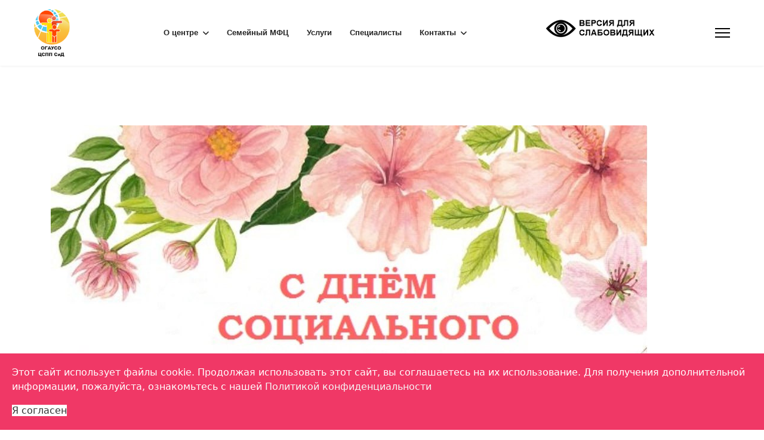

--- FILE ---
content_type: text/html; charset=utf-8
request_url: https://cspp-semya.ru/component/content/article/s-dnjom-sotsialnogo-rabotnika?catid=16&Itemid=138
body_size: 12261
content:

<!doctype html>
<html lang="ru-ru" dir="ltr">
	<head>
		
		<meta name="viewport" content="width=device-width, initial-scale=1, shrink-to-fit=no">
		<meta charset="utf-8">
	<meta name="rights" content="ОГАУ СО «Центр социально-психологической помощи семье и детям»  | Ульяновская область">
	<meta name="author" content="ОГАУСО ЦСПП СиД">
	<meta name="description" content="ОГАУ СО «Центр социально-психологической помощи семье и детям»  | Ульяновская область">
	<meta name="generator" content="Joomla! - Open Source Content Management">
	<title>С Днём социального работника! - ОГАУ СО «Центр социально-психологической помощи семье и детям»  | Ульяновская область</title>
	<link href="/images/main-logo.png" rel="icon" type="image/png">
	<link href="https://cspp-semya.ru/component/finder/search?format=opensearch&amp;Itemid=138" rel="search" title="OpenSearch ОГАУ СО «Центр социально-психологической помощи семье и детям»  | Ульяновская область" type="application/opensearchdescription+xml">
<link href="/media/vendor/awesomplete/css/awesomplete.css?1.1.7" rel="stylesheet">
	<link href="/media/vendor/joomla-custom-elements/css/joomla-alert.min.css?0.4.1" rel="stylesheet">
	<link href="/templates/shaper_helixultimate/css/bootstrap.min.css" rel="stylesheet">
	<link href="/plugins/system/helixultimate/assets/css/chosen.css" rel="stylesheet">
	<link href="/plugins/system/helixultimate/assets/css/system-j4.min.css" rel="stylesheet">
	<link href="/media/system/css/joomla-fontawesome.min.css?7aa924" rel="stylesheet">
	<link href="/templates/shaper_helixultimate/css/template.css" rel="stylesheet">
	<link href="/templates/shaper_helixultimate/css/presets/preset1.css" rel="stylesheet">
	<link href="/plugins/system/spcookieconsent/assets/css/style.css" rel="stylesheet">
	<link href="/components/com_sppagebuilder/assets/css/dynamic-content.css?3e7e96fad5e237fb2d5a081c6cb11212" rel="stylesheet">
	<link href="/components/com_sppagebuilder/assets/css/font-awesome-6.min.css?3e7e96fad5e237fb2d5a081c6cb11212" rel="stylesheet">
	<link href="/components/com_sppagebuilder/assets/css/font-awesome-v4-shims.css?3e7e96fad5e237fb2d5a081c6cb11212" rel="stylesheet">
	<link href="/components/com_sppagebuilder/assets/css/animate.min.css?3e7e96fad5e237fb2d5a081c6cb11212" rel="stylesheet">
	<link href="/components/com_sppagebuilder/assets/css/sppagebuilder.css?3e7e96fad5e237fb2d5a081c6cb11212" rel="stylesheet">
	<link href="/components/com_sppagebuilder/assets/css/magnific-popup.css" rel="stylesheet">
	<link href="/components/com_sppagebuilder/assets/css/color-switcher.css?3e7e96fad5e237fb2d5a081c6cb11212" rel="stylesheet">
	<style>h3{font-family: 'Arial', sans-serif;font-size: 21px;font-weight: 600;text-decoration: none;text-align: center;}
</style>
	<style>.sp-megamenu-parent > li > a, .sp-megamenu-parent > li > span, .sp-megamenu-parent .sp-dropdown li.sp-menu-item > a{font-family: 'Arial', sans-serif;font-size: 13px;font-weight: 600;text-decoration: none;text-align: left;}
</style>
	<style>.menu.nav-pills > li > a, .menu.nav-pills > li > span, .menu.nav-pills .sp-dropdown li.sp-menu-item > a{font-family: 'Arial', sans-serif;font-size: 13px;font-weight: 600;text-decoration: none;text-align: left;}
</style>
	<style>.logo-image {height:80px;}.logo-image-phone {height:80px;}</style>
	<style>@media(max-width: 992px) {.logo-image {height: 36px;}.logo-image-phone {height: 36px;}}</style>
	<style>@media(max-width: 576px) {.logo-image {height: 36px;}.logo-image-phone {height: 36px;}}</style>
	<style>#sp-footer{ background-color:#4B2323; }</style>
	<style>#sp-cookie-consent {background-color: #f03866; color: #ffffff; }#sp-cookie-consent a, #sp-cookie-consent a:hover, #sp-cookie-consent a:focus, #sp-cookie-consent a:active {color: #f5f5f5; }#sp-cookie-consent .sp-cookie-allow {background-color: #ffffff; color: #333333;}#sp-cookie-consent .sp-cookie-allow:hover, #sp-cookie-consent .sp-cookie-allow:active, #sp-cookie-consent .sp-cookie-allow:focus {color: #333333;}</style>
	<style>@media(min-width: 1400px) {.sppb-row-container { max-width: 1600px; }}</style>
	<style>:root {--sppb-topbar-bg-color: #333333; --sppb-topbar-text-color: #AAAAAA; --sppb-header-bg-color: #FFFFFF; --sppb-logo-text-color: #0345BF; --sppb-menu-text-color: #252525; --sppb-menu-text-hover-color: #0345BF; --sppb-menu-text-active-color: #0345BF; --sppb-menu-dropdown-bg-color: #FFFFFF; --sppb-menu-dropdown-text-color: #252525; --sppb-menu-dropdown-text-hover-color: #0345BF; --sppb-menu-dropdown-text-active-color: #0345BF; --sppb-text-color: #252525; --sppb-bg-color: #FFFFFF; --sppb-link-color: #0345BF; --sppb-link-hover-color: #044CD0; --sppb-footer-bg-color: #171717; --sppb-footer-text-color: #FFFFFF; --sppb-footer-link-color: #A2A2A2; --sppb-footer-link-hover-color: #FFFFFF}</style>
<script src="/media/vendor/jquery/js/jquery.min.js?3.7.1"></script>
	<script src="/media/vendor/jquery/js/jquery-noconflict.min.js?3.7.1"></script>
	<script type="application/json" class="joomla-script-options new">{"data":{"breakpoints":{"tablet":991,"mobile":480},"header":{"stickyOffset":"100"}},"joomla.jtext":{"MOD_FINDER_SEARCH_VALUE":"Введите текст...","COM_FINDER_SEARCH_FORM_LIST_LABEL":"Результаты поиска","JLIB_JS_AJAX_ERROR_OTHER":"При получении данных JSON произошла ошибка. Код состояния HTTP %s.","JLIB_JS_AJAX_ERROR_PARSE":"При обработке данных JSON произошла ошибка парсинга:<br><code style=\"color:inherit;white-space:pre-wrap;padding:0;margin:0;border:0;background:inherit;\">%s<\/code>","ERROR":"Ошибка","MESSAGE":"Сообщение","NOTICE":"Внимание","WARNING":"Предупреждение","JCLOSE":"Закрыть","JOK":"Ок","JOPEN":"Открыть"},"finder-search":{"url":"\/component\/finder\/?task=suggestions.suggest&format=json&tmpl=component&Itemid=138"},"system.paths":{"root":"","rootFull":"https:\/\/cspp-semya.ru\/","base":"","baseFull":"https:\/\/cspp-semya.ru\/"},"csrf.token":"ae276d42a4a18f1acdcf0cc7ccec3538"}</script>
	<script src="/media/system/js/core.min.js?a3d8f8"></script>
	<script src="/media/vendor/bootstrap/js/alert.min.js?5.3.8" type="module"></script>
	<script src="/media/vendor/bootstrap/js/button.min.js?5.3.8" type="module"></script>
	<script src="/media/vendor/bootstrap/js/carousel.min.js?5.3.8" type="module"></script>
	<script src="/media/vendor/bootstrap/js/collapse.min.js?5.3.8" type="module"></script>
	<script src="/media/vendor/bootstrap/js/dropdown.min.js?5.3.8" type="module"></script>
	<script src="/media/vendor/bootstrap/js/modal.min.js?5.3.8" type="module"></script>
	<script src="/media/vendor/bootstrap/js/offcanvas.min.js?5.3.8" type="module"></script>
	<script src="/media/vendor/bootstrap/js/popover.min.js?5.3.8" type="module"></script>
	<script src="/media/vendor/bootstrap/js/scrollspy.min.js?5.3.8" type="module"></script>
	<script src="/media/vendor/bootstrap/js/tab.min.js?5.3.8" type="module"></script>
	<script src="/media/vendor/bootstrap/js/toast.min.js?5.3.8" type="module"></script>
	<script src="/media/system/js/showon.min.js?e51227" type="module"></script>
	<script src="/media/vendor/awesomplete/js/awesomplete.min.js?1.1.7" defer></script>
	<script src="/media/com_finder/js/finder.min.js?755761" type="module"></script>
	<script src="/media/mod_menu/js/menu.min.js?7aa924" type="module"></script>
	<script src="/media/system/js/messages.min.js?9a4811" type="module"></script>
	<script src="/plugins/system/helixultimate/assets/js/chosen.jquery.js"></script>
	<script src="/templates/shaper_helixultimate/js/main.js"></script>
	<script src="/plugins/system/spcookieconsent/assets/js/script.js"></script>
	<script src="/components/com_sppagebuilder/assets/js/dynamic-content.js?3e7e96fad5e237fb2d5a081c6cb11212"></script>
	<script src="/components/com_sppagebuilder/assets/js/jquery.parallax.js?3e7e96fad5e237fb2d5a081c6cb11212"></script>
	<script src="/components/com_sppagebuilder/assets/js/sppagebuilder.js?3e7e96fad5e237fb2d5a081c6cb11212" defer></script>
	<script src="/components/com_sppagebuilder/assets/js/jquery.magnific-popup.min.js"></script>
	<script src="/components/com_sppagebuilder/assets/js/addons/image.js"></script>
	<script src="/components/com_sppagebuilder/assets/js/addons/text_block.js"></script>
	<script src="/components/com_sppagebuilder/assets/js/color-switcher.js?3e7e96fad5e237fb2d5a081c6cb11212"></script>
	<script>template="shaper_helixultimate";</script>
	<script>
				document.addEventListener("DOMContentLoaded", () =>{
					window.htmlAddContent = window?.htmlAddContent || "";
					if (window.htmlAddContent) {
        				document.body.insertAdjacentHTML("beforeend", window.htmlAddContent);
					}
				});
			</script>
	<script>
			const initColorMode = () => {
				const colorVariableData = [];
				const sppbColorVariablePrefix = "--sppb";
				let activeColorMode = localStorage.getItem("sppbActiveColorMode") || "";
				activeColorMode = "";
				const modes = [];

				if(!modes?.includes(activeColorMode)) {
					activeColorMode = "";
					localStorage.setItem("sppbActiveColorMode", activeColorMode);
				}

				document?.body?.setAttribute("data-sppb-color-mode", activeColorMode);

				if (!localStorage.getItem("sppbActiveColorMode")) {
					localStorage.setItem("sppbActiveColorMode", activeColorMode);
				}

				if (window.sppbColorVariables) {
					const colorVariables = typeof(window.sppbColorVariables) === "string" ? JSON.parse(window.sppbColorVariables) : window.sppbColorVariables;

					for (const colorVariable of colorVariables) {
						const { path, value } = colorVariable;
						const variable = String(path[0]).trim().toLowerCase().replaceAll(" ", "-");
						const mode = path[1];
						const variableName = `${sppbColorVariablePrefix}-${variable}`;

						if (activeColorMode === mode) {
							colorVariableData.push(`${variableName}: ${value}`);
						}
					}

					document.documentElement.style.cssText += colorVariableData.join(";");
				}
			};

			window.sppbColorVariables = [];
			
			initColorMode();

			document.addEventListener("DOMContentLoaded", initColorMode);
		</script>
<!-- Yandex.Metrika counter -->
<script type="text/javascript">
    (function(m,e,t,r,i,k,a){
        m[i]=m[i]||function(){(m[i].a=m[i].a||[]).push(arguments)};
        m[i].l=1*new Date();
        for (var j = 0; j < document.scripts.length; j++) {if (document.scripts[j].src === r) { return; }}
        k=e.createElement(t),a=e.getElementsByTagName(t)[0],k.async=1,k.src=r,a.parentNode.insertBefore(k,a)
    })(window, document,'script','https://mc.yandex.ru/metrika/tag.js?id=97017645', 'ym');

    ym(97017645, 'init', {ssr:true, clickmap:true, accurateTrackBounce:true, trackLinks:true});
</script>
<noscript><div><img src="https://mc.yandex.ru/watch/97017645" style="position:absolute; left:-9999px;" alt="" /></div></noscript>
<!-- /Yandex.Metrika counter -->
			</head>
	<body class="site helix-ultimate hu com_content com-content view-article layout-default task-none itemid-138 ru-ru ltr layout-fluid offcanvas-init offcanvs-position-right">

		
		
		<div class="body-wrapper">
			<div class="body-innerwrapper">
				<header id="sp-header" class="full-header full-header-center">
	<div class="container-fluid">
		<div class="container-inner">
			<div class="row align-items-center">

				<!-- Left toggler (if left) -->
				
				<!-- Logo -->
				<div id="sp-logo" class="col-auto">
					<div class="sp-column">
													
							<div class="logo"><a href="/">
				<img class='logo-image  d-none d-lg-inline-block'
					srcset='https://cspp-semya.ru/images/logocsppid.png 1x, https://cspp-semya.ru/images/logocsppid.png 2x'
					src='https://cspp-semya.ru/images/logocsppid.png'
					height='80'
					alt='Областное государственное автономное учреждение  социального обслуживания  «Центр социально-психологической помощи семье и детям»  (ОГАУСО ЦСПП СиД)'
				/>
				<img class="logo-image-phone d-inline-block d-lg-none" src="https://cspp-semya.ru/images/logocsppid.png" alt="Областное государственное автономное учреждение  социального обслуживания  «Центр социально-психологической помощи семье и детям»  (ОГАУСО ЦСПП СиД)" /></a></div>											</div>
				</div>

				<!-- Menu -->
				<div id="sp-menu" class="menu-with-social menu-center col-auto flex-auto">
					<div class="sp-column d-flex justify-content-between align-items-center">
						<div class="menu-with-offcanvas d-flex justify-content-between align-items-center flex-auto">
							<nav class="sp-megamenu-wrapper d-flex" role="navigation" aria-label="navigation"><ul class="sp-megamenu-parent menu-animation-fade-up d-none d-lg-block"><li class="sp-menu-item sp-has-child"><a   href="/o-tsentre"  >О центре</a><div class="sp-dropdown sp-dropdown-main sp-menu-right" style="width: 240px;"><div class="sp-dropdown-inner"><ul class="sp-dropdown-items"><li class="sp-menu-item"><a   href="/o-tsentre/osnovnye-svedeniya"  >Основные сведения</a></li><li class="sp-menu-item"><a   href="/o-tsentre/rukovodstvo-uchrezhdeniya-ogauso-tsspp-sid"  >Руководство учреждения ОГАУСО ЦСПП СиД</a></li><li class="sp-menu-item"><a   href="/o-tsentre/dokumenty-reglamentiruyushchie-deyatelnost-uchrezhdeniya"  >Документы, регламентирующие деятельность учреждения</a></li><li class="sp-menu-item sp-has-child"><a   href="/o-tsentre/struktura-uchrezhdeniya"  >Структура учреждения</a><div class="sp-dropdown sp-dropdown-sub sp-menu-right" style="width: 240px;"><div class="sp-dropdown-inner"><ul class="sp-dropdown-items"><li class="sp-menu-item"><a   href="/o-tsentre/struktura-uchrezhdeniya/otdelenie-psikhologo-pedagogicheskoj-pomoshchi"  >Отделение психолого-педагогической помощи</a></li><li class="sp-menu-item"><a   href="/o-tsentre/struktura-uchrezhdeniya/otdelenie-sotsialno-pedagogicheskoj-raboty"  >Отделение социально-педагогической работы</a></li><li class="sp-menu-item"><a   href="/o-tsentre/struktura-uchrezhdeniya/organizatsionno-metodicheskoe-otdelenie"  >Организационно-методическое отделение</a></li><li class="sp-menu-item"><a   href="/o-tsentre/struktura-uchrezhdeniya/otdelenie-sotsialnogo-obsluzhivaniya-v-munitsipalnykh-obrazovaniyakh"  >Отделение социального обслуживания в муниципальных образованиях</a></li><li class="sp-menu-item"><a   href="/o-tsentre/struktura-uchrezhdeniya/otdelenie-krizisnoj-pomoshchi"  >Отделение кризисной помощи</a></li><li class="sp-menu-item"><a   href="/o-tsentre/struktura-uchrezhdeniya/otdelenie-po-rabote-s-beremennymi-zhenshchinami"  >Отделение по работе с беременными женщинами</a></li><li class="sp-menu-item"><a   href="/semejnyj-mfts"  >Семейный Многофункциональный центр</a></li></ul></div></div></li><li class="sp-menu-item"><a   href="/o-tsentre/meropriyatiya-i-konkursy"  >Мероприятия и конкурсы</a></li><li class="sp-menu-item"><a   href="/o-tsentre/otsenka-effektivnosti-deyatelnosti-uchrezhdeniya"  >Оценка деятельности учреждения</a></li><li class="sp-menu-item"><a   href="/o-tsentre/antikorruptsionnaya-deyatelnost"  >Антикоррупционная деятельность</a></li><li class="sp-menu-item"><a   href="/o-tsentre/proektnaya-deyatelnost"  >Проектная деятельность</a></li><li class="sp-menu-item"><a   href="/o-tsentre/obrazovatelnaya-deyatelnost"  >Образовательная деятельность</a></li><li class="sp-menu-item"><a   href="/o-tsentre/kluby-i-gruppy"  >Клубы и группы</a></li><li class="sp-menu-item"><a   href="/o-tsentre/oborudovanie"  >Оборудование</a></li><li class="sp-menu-item"><a   href="/o-tsentre/detskij-telefon-doveriya"  >Детский телефон доверия</a></li><li class="sp-menu-item"><a   href="/o-tsentre/novosti"  >Новости</a></li></ul></div></div></li><li class="sp-menu-item"><a   href="/semejnyj-mfts"  >Семейный МФЦ</a></li><li class="sp-menu-item"><a   href="/uslugi"  >Услуги</a></li><li class="sp-menu-item"><a   href="/spetsialisty"  >Специалисты</a></li><li class="sp-menu-item sp-has-child"><a   href="/kontakty"  >Контакты</a><div class="sp-dropdown sp-dropdown-main sp-menu-right" style="width: 240px;"><div class="sp-dropdown-inner"><ul class="sp-dropdown-items"><li class="sp-menu-item"><a   href="/kontakty/otdeleniya-tsentra"  >Отделения центра</a></li></ul></div></div></li></ul></nav>							<div class="sp-module "><div class="sp-module-content">
<div id="mod-custom125" class="mod-custom custom">
    <p><img id="specialButton" style="cursor: pointer;" title="ВЕРСИЯ ДЛЯ СЛАБОВИДЯЩИХ" src="/images/specials.png" alt="ВЕРСИЯ ДЛЯ СЛАБОВИДЯЩИХ"></p></div>
</div></div>
						</div>

						<!-- Related Modules -->
						<div class="d-none d-lg-flex header-modules align-items-center">
								
													</div>

						<!-- Social icons -->
						<div class="social-wrap no-border d-flex align-items-center">
													</div>

						<!-- Right toggler (if right or mega mobile) -->
													
  	<a id="offcanvas-toggler"
  	   class="offcanvas-toggler-secondary offcanvas-toggler-right d-flex align-items-center"
  	   href="#"
  	   aria-label="Menu"
  	   title="Menu">
  	   <div class="burger-icon" aria-hidden="true"><span></span><span></span><span></span></div>
  	</a>											</div>
				</div>

			</div>
		</div>
	</div>
</header>				<main id="sp-main">
					
<section id="sp-section-1" >

				
	
<div class="row">
	<div id="sp-title" class="col-lg-12 "><div class="sp-column "></div></div></div>
				
	</section>

<section id="sp-main-body" >

										<div class="container">
					<div class="container-inner">
						
	
<div class="row">
	
<div id="sp-component" class="col-lg-12 ">
	<div class="sp-column ">
		<div id="system-message-container" aria-live="polite"></div>


		
		<div class="article-details " itemscope itemtype="https://schema.org/Article">
    <meta itemprop="inLanguage" content="ru-RU">

    
    
    <figure class="article-full-image item-image float-left">
    <img src="/images/2024/06/photo_2024-06-21_14-08-13.jpg" itemprop="image" alt="С Днём социального работника!" width="1000" height="650" loading="lazy">
    </figure>


    
            <div class="article-header">
                            <h1 itemprop="headline">
                    С Днём социального работника!                </h1>
            
            
            
                    </div>
    
    <div class="article-can-edit d-flex flex-wrap justify-content-between">
                
            </div>

            <div class="article-info">

	
		
		
					<span class="category-name" title="Категория: Новости">
			<a href="/component/content/category/novosti?Itemid=138">Новости</a>
	</span>
		
		
					<span class="published" title="Опубликовано: 08 июня 2024">
	<time datetime="2024-06-08T14:48:32+04:00" itemprop="datePublished">
		08 июня 2024	</time>
</span>
		
		
	
			
		
					<span class="hits">
	<meta itemprop="interactionCount" content="UserPageVisits:2597">
	Просмотров: 2597</span>
				
			</div>
    
        
                
    
        
        
        
        <div itemprop="articleBody">
            <p class="MsoNormal" style="margin-bottom: 0cm; text-align: justify; line-height: normal;">Сегодня мы поздравляем с праздником и хотим сказать спасибо всем тем, кто ежедневно проявляет заботу и милосердие к людям. Социальные работники, санитарки, медсестры, социальные педагоги, воспитатели в детских домах и сотрудники социальной защиты — вы каждый день сталкиваетесь с трудностями и помогаете тем, кто нуждается.</p>
<p class="MsoNormal" style="margin-bottom: 0cm; text-align: justify; line-height: normal;">Пусть каждый, кто ищет вашей помощи, получает ее в полной мере.</p>
<p class="MsoNormal" style="margin-bottom: 0cm; text-align: justify; line-height: normal;">Пусть ваш труд дарит людям надежду и уверенность в том, что завтра станет лучше.</p>
<p class="MsoNormal" style="margin-bottom: 0cm; text-align: justify; line-height: normal;">Желаем вам мудрости, терпения, чуткости к чужим бедам и силы духа, чтобы преодолевать любые форс-мажоры. Успехов в труде и личной жизни!</p>
<p class="MsoNormal" style="margin-bottom: 0cm; text-align: justify; line-height: normal;">С праздником коллеги!</p>         </div>

        
        
        
    

        
    

   
<nav class="pagenavigation" aria-label="Навигация по страницам">
    <span class="pagination ms-0">
                <a class="btn btn-sm btn-secondary previous" href="/component/content/article/v-ulyanovskoj-oblasti-startoval-oblastnoj-konkurs-papa-goda?catid=16&amp;Itemid=138" rel="prev">
            <span class="visually-hidden">
                Предыдущий: В Ульяновской области стартовал областной конкурс «Папа года».            </span>
            <span class="icon-chevron-left" aria-hidden="true"></span> <span aria-hidden="true">Назад</span>            </a>
                    <a class="btn btn-sm btn-secondary next" href="/component/content/article/gubernator-aleksej-russkikh-dal-start-ezhegodnoj-oblastnoj-blagotvoritelnoj-aktsii-pomogi-sobratsya-v-shkolu?catid=16&amp;Itemid=138" rel="next">
            <span class="visually-hidden">
                Следующий: Губернатор Алексей Русских дал старт ежегодной областной благотворительной акции &quot;Помоги собраться в школу&quot;!            </span>
            <span aria-hidden="true">Вперед</span> <span class="icon-chevron-right" aria-hidden="true"></span>            </a>
        </span>
</nav>
	
                </div>



			</div>
</div>
</div>
											</div>
				</div>
						
	</section>

<footer id="sp-footer" >

						<div class="container">
				<div class="container-inner">
			
	
<div class="row">
	<div id="sp-footer1" class="col-lg-12 "><div class="sp-column "><div class="sp-module "><div class="sp-module-content"><div class="mod-sppagebuilder  sp-page-builder" data-module_id="133">
	<div class="page-content">
		<div id="section-id-1710395459078" class="sppb-section"  style="max-width: 100vw;margin-right: calc(50% - 50vw);margin-left: calc(50% - 50vw);"><div class="sppb-container-inner"><div class="sppb-row"><div class="sppb-row-column  " id="column-wrap-id-1710418400664"><div id="column-id-1710418400664" class="sppb-column " ><div class="sppb-column-addons"><div id="sppb-addon-wrapper-1710420031818" class="sppb-addon-wrapper  addon-root-image"><div id="sppb-addon-1710420031818" class="clearfix  "     ><div class="sppb-addon sppb-addon-single-image   sppb-addon-image-shape"><div class="sppb-addon-content"><div class="sppb-addon-single-image-container"><a href="/component/sppagebuilder/?Itemid=101" ><img  class="sppb-img-responsive " src="/images/2024/04/02/73logg.png"  alt="Image" title="Наркологическая клиника Михайленко+"   /></a></div></div></div><style type="text/css">#sppb-addon-1710420031818{
box-shadow: 0 0 0 0 #FFFFFF;
}#sppb-addon-1710420031818{
}
@media (max-width: 1199.98px) {#sppb-addon-1710420031818{}}
@media (max-width: 991.98px) {#sppb-addon-1710420031818{}}
@media (max-width: 767.98px) {#sppb-addon-1710420031818{}}
@media (max-width: 575.98px) {#sppb-addon-1710420031818{}}#sppb-addon-wrapper-1710420031818{
}#sppb-addon-1710420031818 .sppb-addon-title{
}</style><style type="text/css">#sppb-addon-1710420031818 .sppb-addon-single-image-container img{
border-radius: 0px;
}#sppb-addon-1710420031818 img{
width: 100px;max-width: 100px;
}
@media (max-width: 1199.98px) {#sppb-addon-1710420031818 img{}}
@media (max-width: 991.98px) {#sppb-addon-1710420031818 img{}}
@media (max-width: 767.98px) {#sppb-addon-1710420031818 img{}}
@media (max-width: 575.98px) {#sppb-addon-1710420031818 img{}}#sppb-addon-1710420031818 .sppb-addon-single-image-container{
border-radius: 0px;
}#sppb-addon-1710420031818{
text-align: center;
}
@media (max-width: 1199.98px) {#sppb-addon-1710420031818{}}
@media (max-width: 991.98px) {#sppb-addon-1710420031818{}}
@media (max-width: 767.98px) {#sppb-addon-1710420031818{}}
@media (max-width: 575.98px) {#sppb-addon-1710420031818{}}</style></div></div><div id="sppb-addon-wrapper-1710420042479" class="sppb-addon-wrapper  addon-root-text-block"><div id="sppb-addon-1710420042479" class="clearfix  "     ><div class="sppb-addon sppb-addon-text-block " ><div class="sppb-addon-content  "><p><br>Областное государственное автономное учреждение социального обслуживания «Центр социально-психологической помощи семье и детям» (ОГАУСО ЦСПП СиД)</p><p></p><p>Адрес:&nbsp;г.Ульяновск, ул. Ленина, 104</p><p>Телефон: +7 (8422) 42-00-17, 42-00-29</p></div></div><style type="text/css">#sppb-addon-1710420042479{
}#sppb-addon-1710420042479{
color: rgb(255, 255, 255);
}
@media (max-width: 1199.98px) {#sppb-addon-1710420042479{}}
@media (max-width: 991.98px) {#sppb-addon-1710420042479{}}
@media (max-width: 767.98px) {#sppb-addon-1710420042479{}}
@media (max-width: 575.98px) {#sppb-addon-1710420042479{}}#sppb-addon-wrapper-1710420042479{
}
@media (max-width: 1199.98px) {#sppb-addon-wrapper-1710420042479{}}
@media (max-width: 991.98px) {#sppb-addon-wrapper-1710420042479{}}
@media (max-width: 767.98px) {#sppb-addon-wrapper-1710420042479{}}
@media (max-width: 575.98px) {#sppb-addon-wrapper-1710420042479{}}#sppb-addon-1710420042479 a {
	color: #ffffff;
}
#sppb-addon-1710420042479 a:hover,
#sppb-addon-1710420042479 a:focus,
#sppb-addon-1710420042479 a:active {
	color: #ffffff;
}
#sppb-addon-1710420042479 .sppb-addon-title{
}</style><style type="text/css">#sppb-addon-1710420042479 .sppb-addon-text-block{
text-align: center;
}
@media (max-width: 1199.98px) {#sppb-addon-1710420042479 .sppb-addon-text-block{}}
@media (max-width: 991.98px) {#sppb-addon-1710420042479 .sppb-addon-text-block{}}
@media (max-width: 767.98px) {#sppb-addon-1710420042479 .sppb-addon-text-block{}}
@media (max-width: 575.98px) {#sppb-addon-1710420042479 .sppb-addon-text-block{}}#sppb-addon-1710420042479 .sppb-addon-text-block .sppb-addon-content{
}
@media (max-width: 1199.98px) {#sppb-addon-1710420042479 .sppb-addon-text-block .sppb-addon-content{}}
@media (max-width: 991.98px) {#sppb-addon-1710420042479 .sppb-addon-text-block .sppb-addon-content{}}
@media (max-width: 767.98px) {#sppb-addon-1710420042479 .sppb-addon-text-block .sppb-addon-content{}}
@media (max-width: 575.98px) {#sppb-addon-1710420042479 .sppb-addon-text-block .sppb-addon-content{}}#sppb-addon-1710420042479 .sppb-textblock-column{
}#sppb-addon-1710420042479 .sppb-addon-text-block .sppb-addon-content h1,#sppb-addon-1710420042479 .sppb-addon-text-block .sppb-addon-content h2,#sppb-addon-1710420042479 .sppb-addon-text-block .sppb-addon-content h3,#sppb-addon-1710420042479 .sppb-addon-text-block .sppb-addon-content h4,#sppb-addon-1710420042479 .sppb-addon-text-block .sppb-addon-content h5,#sppb-addon-1710420042479 .sppb-addon-text-block .sppb-addon-content h6{
}
@media (max-width: 1199.98px) {#sppb-addon-1710420042479 .sppb-addon-text-block .sppb-addon-content h1,#sppb-addon-1710420042479 .sppb-addon-text-block .sppb-addon-content h2,#sppb-addon-1710420042479 .sppb-addon-text-block .sppb-addon-content h3,#sppb-addon-1710420042479 .sppb-addon-text-block .sppb-addon-content h4,#sppb-addon-1710420042479 .sppb-addon-text-block .sppb-addon-content h5,#sppb-addon-1710420042479 .sppb-addon-text-block .sppb-addon-content h6{}}
@media (max-width: 991.98px) {#sppb-addon-1710420042479 .sppb-addon-text-block .sppb-addon-content h1,#sppb-addon-1710420042479 .sppb-addon-text-block .sppb-addon-content h2,#sppb-addon-1710420042479 .sppb-addon-text-block .sppb-addon-content h3,#sppb-addon-1710420042479 .sppb-addon-text-block .sppb-addon-content h4,#sppb-addon-1710420042479 .sppb-addon-text-block .sppb-addon-content h5,#sppb-addon-1710420042479 .sppb-addon-text-block .sppb-addon-content h6{}}
@media (max-width: 767.98px) {#sppb-addon-1710420042479 .sppb-addon-text-block .sppb-addon-content h1,#sppb-addon-1710420042479 .sppb-addon-text-block .sppb-addon-content h2,#sppb-addon-1710420042479 .sppb-addon-text-block .sppb-addon-content h3,#sppb-addon-1710420042479 .sppb-addon-text-block .sppb-addon-content h4,#sppb-addon-1710420042479 .sppb-addon-text-block .sppb-addon-content h5,#sppb-addon-1710420042479 .sppb-addon-text-block .sppb-addon-content h6{}}
@media (max-width: 575.98px) {#sppb-addon-1710420042479 .sppb-addon-text-block .sppb-addon-content h1,#sppb-addon-1710420042479 .sppb-addon-text-block .sppb-addon-content h2,#sppb-addon-1710420042479 .sppb-addon-text-block .sppb-addon-content h3,#sppb-addon-1710420042479 .sppb-addon-text-block .sppb-addon-content h4,#sppb-addon-1710420042479 .sppb-addon-text-block .sppb-addon-content h5,#sppb-addon-1710420042479 .sppb-addon-text-block .sppb-addon-content h6{}}</style></div></div></div></div></div><div class="sppb-row-column  " id="column-wrap-id-1711349205582"><div id="column-id-1711349205582" class="sppb-column " ><div class="sppb-column-addons"><div id="sppb-addon-wrapper-1711351061081" class="sppb-addon-wrapper  addon-root-text-block"><div id="sppb-addon-1711351061081" class="clearfix  "     ><div class="sppb-addon sppb-addon-text-block " ><div class="sppb-addon-content  "><ul class="sp-dropdown-items" style="box-sizing: border-box; padding: 0px; margin: 0px; list-style: none; color: rgb(37, 37, 37); font-family: system-ui, -apple-system,;">
<li class="sp-menu-item" style="box-sizing: border-box; display: block; padding: 0px; position: relative;">
<div style="text-align: center;"><span style="color: rgb(255, 255, 255); font-size: 14px;"><a style="box-sizing: border-box; color: rgb(255, 255, 255); text-decoration: underline; transition: color 400ms ease 0s, background-color 400ms ease 0s; line-height: 1; display: inline-block; padding: 8px 0px; cursor: pointer; font-family: Arial, sans-serif;" href="/o-tsentre">О центре</a></span></div>
</li>
<li class="sp-menu-item" style="box-sizing: border-box; display: block; padding: 0px; position: relative; color: rgb(255, 255, 255); font-size: 14px;">
<div style="text-align: center;"><span style="color: rgb(255, 255, 255); font-size: 14px;"><a style="box-sizing: border-box; color: rgb(255, 255, 255); text-decoration: underline; transition: color 400ms ease 0s, background-color 400ms ease 0s; line-height: 1; display: inline-block; padding: 8px 0px; cursor: pointer; font-family: Arial, sans-serif;" href="/o-tsentre/dokumenty-reglamentiruyushchie-deyatelnost-uchrezhdeniya">Документы</a></span></div>
<div style="text-align: center;"><span style="color: rgb(255, 255, 255); font-size: 14px;"><a style="box-sizing: border-box; color: rgb(255, 255, 255); text-decoration: underline; transition: color 400ms ease 0s, background-color 400ms ease 0s; line-height: 1; display: inline-block; padding: 8px 0px; cursor: pointer; font-family: Arial, sans-serif;" href="/o-tsentre/proektnaya-deyatelnost">Проектная деятельность</a></span></div>
<div style="text-align: center;"><span style="color: rgb(255, 255, 255); font-size: 14px;"><a style="box-sizing: border-box; color: rgb(255, 255, 255); text-decoration: underline; transition: color 400ms ease 0s, background-color 400ms ease 0s; line-height: 1; display: inline-block; padding: 8px 0px; cursor: pointer; font-family: Arial, sans-serif;" href="/o-tsentre/obrazovatelnaya-deyatelnost">Образовательная деятельность</a></span></div>
<div style="text-align: center;"><span style="color: rgb(255, 255, 255); font-size: 14px;"><a style="box-sizing: border-box; color: rgb(255, 255, 255); text-decoration: underline; transition: color 400ms ease 0s, background-color 400ms ease 0s; line-height: 1; display: inline-block; padding: 8px 0px; cursor: pointer; font-family: Arial, sans-serif;" href="/o-tsentre/kluby-i-gruppy">Клубы и группы</a></span></div>
<div style="text-align: center;"><span style="color: rgb(255, 255, 255); font-size: 14px;"><a style="box-sizing: border-box; color: rgb(255, 255, 255); text-decoration: underline; transition: color 400ms ease 0s, background-color 400ms ease 0s; line-height: 1; display: inline-block; padding: 8px 0px; cursor: pointer; font-family: Arial, sans-serif;" href="/o-tsentre/oborudovanie">Оборудование</a></span></div>
<div style="text-align: center;"><span style="color: rgb(255, 255, 255); font-size: 14px;"><a style="box-sizing: border-box; color: rgb(255, 255, 255); text-decoration: underline; transition: color 400ms ease 0s, background-color 400ms ease 0s; line-height: 1; display: inline-block; padding: 8px 0px; cursor: pointer; font-family: Arial, sans-serif;" href="/o-tsentre/otsenka-effektivnosti-deyatelnosti-uchrezhdeniya">Оценка эффективности деятельности учреждения</a></span></div>
<div style="text-align: center;"><span style="color: rgb(255, 255, 255); font-size: 14px;"><a style="box-sizing: border-box; color: rgb(255, 255, 255); text-decoration: underline; transition: color 400ms ease 0s, background-color 400ms ease 0s; line-height: 1; display: inline-block; padding: 8px 0px; cursor: pointer; font-family: Arial, sans-serif;" href="/o-tsentre/antikorruptsionnaya-deyatelnost">Антикоррупционная деятельность</a></span></div>
<div style="text-align: center;"><span style="color: rgb(255, 255, 255); font-size: 14px;"><a style="box-sizing: border-box; color: rgb(255, 255, 255); text-decoration: underline; transition: color 400ms ease 0s, background-color 400ms ease 0s; line-height: 1; display: inline-block; padding: 8px 0px; cursor: pointer; font-family: Arial, sans-serif;" href="/o-tsentre/detskij-telefon-doveriya">Детский телефон доверия</a></span></div>
</li>
</ul></div></div><style type="text/css">#sppb-addon-1711351061081{
}#sppb-addon-1711351061081{
color: #ffffff;
}
@media (max-width: 1199.98px) {#sppb-addon-1711351061081{}}
@media (max-width: 991.98px) {#sppb-addon-1711351061081{}}
@media (max-width: 767.98px) {#sppb-addon-1711351061081{}}
@media (max-width: 575.98px) {#sppb-addon-1711351061081{}}#sppb-addon-wrapper-1711351061081{
}
@media (max-width: 1199.98px) {#sppb-addon-wrapper-1711351061081{}}
@media (max-width: 991.98px) {#sppb-addon-wrapper-1711351061081{}}
@media (max-width: 767.98px) {#sppb-addon-wrapper-1711351061081{}}
@media (max-width: 575.98px) {#sppb-addon-wrapper-1711351061081{}}#sppb-addon-1711351061081 a {
	color: #ffffff;
}
#sppb-addon-1711351061081 a:hover,
#sppb-addon-1711351061081 a:focus,
#sppb-addon-1711351061081 a:active {
	color: #ffffff;
}
#sppb-addon-1711351061081 .sppb-addon-title{
}</style><style type="text/css">#sppb-addon-1711351061081 .sppb-addon-text-block{
text-align: center;
}
@media (max-width: 1199.98px) {#sppb-addon-1711351061081 .sppb-addon-text-block{}}
@media (max-width: 991.98px) {#sppb-addon-1711351061081 .sppb-addon-text-block{}}
@media (max-width: 767.98px) {#sppb-addon-1711351061081 .sppb-addon-text-block{}}
@media (max-width: 575.98px) {#sppb-addon-1711351061081 .sppb-addon-text-block{}}#sppb-addon-1711351061081 .sppb-addon-text-block .sppb-addon-content{
}
@media (max-width: 1199.98px) {#sppb-addon-1711351061081 .sppb-addon-text-block .sppb-addon-content{}}
@media (max-width: 991.98px) {#sppb-addon-1711351061081 .sppb-addon-text-block .sppb-addon-content{}}
@media (max-width: 767.98px) {#sppb-addon-1711351061081 .sppb-addon-text-block .sppb-addon-content{}}
@media (max-width: 575.98px) {#sppb-addon-1711351061081 .sppb-addon-text-block .sppb-addon-content{}}#sppb-addon-1711351061081 .sppb-textblock-column{
}#sppb-addon-1711351061081 .sppb-addon-text-block .sppb-addon-content h1,#sppb-addon-1711351061081 .sppb-addon-text-block .sppb-addon-content h2,#sppb-addon-1711351061081 .sppb-addon-text-block .sppb-addon-content h3,#sppb-addon-1711351061081 .sppb-addon-text-block .sppb-addon-content h4,#sppb-addon-1711351061081 .sppb-addon-text-block .sppb-addon-content h5,#sppb-addon-1711351061081 .sppb-addon-text-block .sppb-addon-content h6{
}
@media (max-width: 1199.98px) {#sppb-addon-1711351061081 .sppb-addon-text-block .sppb-addon-content h1,#sppb-addon-1711351061081 .sppb-addon-text-block .sppb-addon-content h2,#sppb-addon-1711351061081 .sppb-addon-text-block .sppb-addon-content h3,#sppb-addon-1711351061081 .sppb-addon-text-block .sppb-addon-content h4,#sppb-addon-1711351061081 .sppb-addon-text-block .sppb-addon-content h5,#sppb-addon-1711351061081 .sppb-addon-text-block .sppb-addon-content h6{}}
@media (max-width: 991.98px) {#sppb-addon-1711351061081 .sppb-addon-text-block .sppb-addon-content h1,#sppb-addon-1711351061081 .sppb-addon-text-block .sppb-addon-content h2,#sppb-addon-1711351061081 .sppb-addon-text-block .sppb-addon-content h3,#sppb-addon-1711351061081 .sppb-addon-text-block .sppb-addon-content h4,#sppb-addon-1711351061081 .sppb-addon-text-block .sppb-addon-content h5,#sppb-addon-1711351061081 .sppb-addon-text-block .sppb-addon-content h6{}}
@media (max-width: 767.98px) {#sppb-addon-1711351061081 .sppb-addon-text-block .sppb-addon-content h1,#sppb-addon-1711351061081 .sppb-addon-text-block .sppb-addon-content h2,#sppb-addon-1711351061081 .sppb-addon-text-block .sppb-addon-content h3,#sppb-addon-1711351061081 .sppb-addon-text-block .sppb-addon-content h4,#sppb-addon-1711351061081 .sppb-addon-text-block .sppb-addon-content h5,#sppb-addon-1711351061081 .sppb-addon-text-block .sppb-addon-content h6{}}
@media (max-width: 575.98px) {#sppb-addon-1711351061081 .sppb-addon-text-block .sppb-addon-content h1,#sppb-addon-1711351061081 .sppb-addon-text-block .sppb-addon-content h2,#sppb-addon-1711351061081 .sppb-addon-text-block .sppb-addon-content h3,#sppb-addon-1711351061081 .sppb-addon-text-block .sppb-addon-content h4,#sppb-addon-1711351061081 .sppb-addon-text-block .sppb-addon-content h5,#sppb-addon-1711351061081 .sppb-addon-text-block .sppb-addon-content h6{}}</style></div></div></div></div></div><div class="sppb-row-column  " id="column-wrap-id-_QXQgeF2GAJvMzf3IAf1K"><div id="column-id-_QXQgeF2GAJvMzf3IAf1K" class="sppb-column " ><div class="sppb-column-addons"><div id="sppb-addon-wrapper-cZGEhqBX1Sioc-uAG9IJh" class="sppb-addon-wrapper  addon-root-text-block"><div id="sppb-addon-cZGEhqBX1Sioc-uAG9IJh" class="clearfix  "     ><div class="sppb-addon sppb-addon-text-block " ><div class="sppb-addon-content  "><p><a style="color: rgb(255, 255, 255); text-decoration: underline;" href="/semejnyj-mfts"><span style="color:rgb(255,255,255);"><u>Семейный МФЦ</u></span></a></p><p><a style="color: rgb(255, 255, 255); text-decoration: underline;" href="/uslugi"><span style="color:rgb(255,255,255);"><u>Услуги</u></span></a></p><p><a style="color: rgb(255, 255, 255); text-decoration: underline;" href="/spetsialisty"><span style="color:rgb(255,255,255);"><u>Специалисты</u></span></a></p><p><a style="color: rgb(255, 255, 255); text-decoration: underline;" href="/otdeleniya-tsentra"><span style="color:rgb(255,255,255);"><u>Отделения центра</u></span></a></p><p><a rel="" href="https://cspp-semya.ru/o-tsentre/novosti"><span style="color:rgb(255,255,255);"><u>Новости</u></span></a></p><p><a style="color: rgb(255, 255, 255); text-decoration: underline;" href="/kontakty"><span style="color:rgb(255,255,255);"><u>Контакты</u></span></a></p><p><br><a target="_blank" rel="" href="https://ulpkr73.ru/index.php?id=9"><u>Архив новостей</u></a></p></div></div><style type="text/css">#sppb-addon-cZGEhqBX1Sioc-uAG9IJh{
}#sppb-addon-cZGEhqBX1Sioc-uAG9IJh{
color: rgb(255, 255, 255);
}
@media (max-width: 1199.98px) {#sppb-addon-cZGEhqBX1Sioc-uAG9IJh{}}
@media (max-width: 991.98px) {#sppb-addon-cZGEhqBX1Sioc-uAG9IJh{}}
@media (max-width: 767.98px) {#sppb-addon-cZGEhqBX1Sioc-uAG9IJh{}}
@media (max-width: 575.98px) {#sppb-addon-cZGEhqBX1Sioc-uAG9IJh{}}#sppb-addon-wrapper-cZGEhqBX1Sioc-uAG9IJh{
}
@media (max-width: 1199.98px) {#sppb-addon-wrapper-cZGEhqBX1Sioc-uAG9IJh{}}
@media (max-width: 991.98px) {#sppb-addon-wrapper-cZGEhqBX1Sioc-uAG9IJh{}}
@media (max-width: 767.98px) {#sppb-addon-wrapper-cZGEhqBX1Sioc-uAG9IJh{}}
@media (max-width: 575.98px) {#sppb-addon-wrapper-cZGEhqBX1Sioc-uAG9IJh{}}#sppb-addon-cZGEhqBX1Sioc-uAG9IJh a {
	color: #ffffff;
}
#sppb-addon-cZGEhqBX1Sioc-uAG9IJh a:hover,
#sppb-addon-cZGEhqBX1Sioc-uAG9IJh a:focus,
#sppb-addon-cZGEhqBX1Sioc-uAG9IJh a:active {
	color: #ffffff;
}
#sppb-addon-cZGEhqBX1Sioc-uAG9IJh .sppb-addon-title{
}</style><style type="text/css">#sppb-addon-cZGEhqBX1Sioc-uAG9IJh .sppb-addon-text-block{
text-align: center;
}
@media (max-width: 1199.98px) {#sppb-addon-cZGEhqBX1Sioc-uAG9IJh .sppb-addon-text-block{}}
@media (max-width: 991.98px) {#sppb-addon-cZGEhqBX1Sioc-uAG9IJh .sppb-addon-text-block{}}
@media (max-width: 767.98px) {#sppb-addon-cZGEhqBX1Sioc-uAG9IJh .sppb-addon-text-block{}}
@media (max-width: 575.98px) {#sppb-addon-cZGEhqBX1Sioc-uAG9IJh .sppb-addon-text-block{}}#sppb-addon-cZGEhqBX1Sioc-uAG9IJh .sppb-addon-text-block .sppb-addon-content{
}
@media (max-width: 1199.98px) {#sppb-addon-cZGEhqBX1Sioc-uAG9IJh .sppb-addon-text-block .sppb-addon-content{}}
@media (max-width: 991.98px) {#sppb-addon-cZGEhqBX1Sioc-uAG9IJh .sppb-addon-text-block .sppb-addon-content{}}
@media (max-width: 767.98px) {#sppb-addon-cZGEhqBX1Sioc-uAG9IJh .sppb-addon-text-block .sppb-addon-content{}}
@media (max-width: 575.98px) {#sppb-addon-cZGEhqBX1Sioc-uAG9IJh .sppb-addon-text-block .sppb-addon-content{}}#sppb-addon-cZGEhqBX1Sioc-uAG9IJh .sppb-textblock-column{
}#sppb-addon-cZGEhqBX1Sioc-uAG9IJh .sppb-addon-text-block .sppb-addon-content h1,#sppb-addon-cZGEhqBX1Sioc-uAG9IJh .sppb-addon-text-block .sppb-addon-content h2,#sppb-addon-cZGEhqBX1Sioc-uAG9IJh .sppb-addon-text-block .sppb-addon-content h3,#sppb-addon-cZGEhqBX1Sioc-uAG9IJh .sppb-addon-text-block .sppb-addon-content h4,#sppb-addon-cZGEhqBX1Sioc-uAG9IJh .sppb-addon-text-block .sppb-addon-content h5,#sppb-addon-cZGEhqBX1Sioc-uAG9IJh .sppb-addon-text-block .sppb-addon-content h6{
}
@media (max-width: 1199.98px) {#sppb-addon-cZGEhqBX1Sioc-uAG9IJh .sppb-addon-text-block .sppb-addon-content h1,#sppb-addon-cZGEhqBX1Sioc-uAG9IJh .sppb-addon-text-block .sppb-addon-content h2,#sppb-addon-cZGEhqBX1Sioc-uAG9IJh .sppb-addon-text-block .sppb-addon-content h3,#sppb-addon-cZGEhqBX1Sioc-uAG9IJh .sppb-addon-text-block .sppb-addon-content h4,#sppb-addon-cZGEhqBX1Sioc-uAG9IJh .sppb-addon-text-block .sppb-addon-content h5,#sppb-addon-cZGEhqBX1Sioc-uAG9IJh .sppb-addon-text-block .sppb-addon-content h6{}}
@media (max-width: 991.98px) {#sppb-addon-cZGEhqBX1Sioc-uAG9IJh .sppb-addon-text-block .sppb-addon-content h1,#sppb-addon-cZGEhqBX1Sioc-uAG9IJh .sppb-addon-text-block .sppb-addon-content h2,#sppb-addon-cZGEhqBX1Sioc-uAG9IJh .sppb-addon-text-block .sppb-addon-content h3,#sppb-addon-cZGEhqBX1Sioc-uAG9IJh .sppb-addon-text-block .sppb-addon-content h4,#sppb-addon-cZGEhqBX1Sioc-uAG9IJh .sppb-addon-text-block .sppb-addon-content h5,#sppb-addon-cZGEhqBX1Sioc-uAG9IJh .sppb-addon-text-block .sppb-addon-content h6{}}
@media (max-width: 767.98px) {#sppb-addon-cZGEhqBX1Sioc-uAG9IJh .sppb-addon-text-block .sppb-addon-content h1,#sppb-addon-cZGEhqBX1Sioc-uAG9IJh .sppb-addon-text-block .sppb-addon-content h2,#sppb-addon-cZGEhqBX1Sioc-uAG9IJh .sppb-addon-text-block .sppb-addon-content h3,#sppb-addon-cZGEhqBX1Sioc-uAG9IJh .sppb-addon-text-block .sppb-addon-content h4,#sppb-addon-cZGEhqBX1Sioc-uAG9IJh .sppb-addon-text-block .sppb-addon-content h5,#sppb-addon-cZGEhqBX1Sioc-uAG9IJh .sppb-addon-text-block .sppb-addon-content h6{}}
@media (max-width: 575.98px) {#sppb-addon-cZGEhqBX1Sioc-uAG9IJh .sppb-addon-text-block .sppb-addon-content h1,#sppb-addon-cZGEhqBX1Sioc-uAG9IJh .sppb-addon-text-block .sppb-addon-content h2,#sppb-addon-cZGEhqBX1Sioc-uAG9IJh .sppb-addon-text-block .sppb-addon-content h3,#sppb-addon-cZGEhqBX1Sioc-uAG9IJh .sppb-addon-text-block .sppb-addon-content h4,#sppb-addon-cZGEhqBX1Sioc-uAG9IJh .sppb-addon-text-block .sppb-addon-content h5,#sppb-addon-cZGEhqBX1Sioc-uAG9IJh .sppb-addon-text-block .sppb-addon-content h6{}}</style></div></div></div></div></div><div class="sppb-row-column  " id="column-wrap-id-1712061485914"><div id="column-id-1712061485914" class="sppb-column " ><div class="sppb-column-addons"><div id="sppb-addon-wrapper-1710420466594" class="sppb-addon-wrapper  addon-root-icons-group"><div id="sppb-addon-1710420466594" class="clearfix  "     ><div class="sppb-addon sppb-addon-icons-group  icons-group-title-postion-top"><ul class="sppb-icons-group-list"><li id="icon-17104204665941" class=""><a href="https://vk.com/club46300883" aria-label="" target="_blank"><i class="fab fa-vk " aria-hidden="true" title=""></i><span class="sppb-form-label-visually-hidden">fab fa-vk</span></a></li><li id="icon-17104204665942" class=""><a href="https://ok.ru/group/70000000965367" aria-label="" target="_blank"><i class="fab fa-odnoklassniki " aria-hidden="true" title=""></i><span class="sppb-form-label-visually-hidden">fab fa-odnoklassniki</span></a></li></ul></div><style type="text/css">#sppb-addon-1710420466594{
}#sppb-addon-1710420466594{
}
@media (max-width: 1199.98px) {#sppb-addon-1710420466594{}}
@media (max-width: 991.98px) {#sppb-addon-1710420466594{}}
@media (max-width: 767.98px) {#sppb-addon-1710420466594{}}
@media (max-width: 575.98px) {#sppb-addon-1710420466594{}}#sppb-addon-wrapper-1710420466594{
}
@media (max-width: 1199.98px) {#sppb-addon-wrapper-1710420466594{}}
@media (max-width: 991.98px) {#sppb-addon-wrapper-1710420466594{}}
@media (max-width: 767.98px) {#sppb-addon-wrapper-1710420466594{}}
@media (max-width: 575.98px) {#sppb-addon-wrapper-1710420466594{}}#sppb-addon-1710420466594 .sppb-addon-title{
}</style><style type="text/css">#sppb-addon-1710420466594 .sppb-icons-group-list li{
margin: 0px;
}
@media (max-width: 1199.98px) {#sppb-addon-1710420466594 .sppb-icons-group-list li{}}
@media (max-width: 991.98px) {#sppb-addon-1710420466594 .sppb-icons-group-list li{}}
@media (max-width: 767.98px) {#sppb-addon-1710420466594 .sppb-icons-group-list li{}}
@media (max-width: 575.98px) {#sppb-addon-1710420466594 .sppb-icons-group-list li{}}#sppb-addon-1710420466594 .sppb-icons-group-list{
margin: -0px;
}
@media (max-width: 1199.98px) {#sppb-addon-1710420466594 .sppb-icons-group-list{}}
@media (max-width: 991.98px) {#sppb-addon-1710420466594 .sppb-icons-group-list{}}
@media (max-width: 767.98px) {#sppb-addon-1710420466594 .sppb-icons-group-list{}}
@media (max-width: 575.98px) {#sppb-addon-1710420466594 .sppb-icons-group-list{}}#sppb-addon-1710420466594 .sppb-icons-group-list li#icon-17104204665941 a{
font-size: 40px;
}
@media (max-width: 1199.98px) {#sppb-addon-1710420466594 .sppb-icons-group-list li#icon-17104204665941 a{}}
@media (max-width: 991.98px) {#sppb-addon-1710420466594 .sppb-icons-group-list li#icon-17104204665941 a{}}
@media (max-width: 767.98px) {#sppb-addon-1710420466594 .sppb-icons-group-list li#icon-17104204665941 a{}}
@media (max-width: 575.98px) {#sppb-addon-1710420466594 .sppb-icons-group-list li#icon-17104204665941 a{}}#sppb-addon-1710420466594 .sppb-icons-group-list li#icon-17104204665941 a{
padding-top: 20px;
padding-right: 20px;
padding-bottom: 20px;
padding-left: 20px;
color: #ffffff;
}
@media (max-width: 1199.98px) {#sppb-addon-1710420466594 .sppb-icons-group-list li#icon-17104204665941 a{}}
@media (max-width: 991.98px) {#sppb-addon-1710420466594 .sppb-icons-group-list li#icon-17104204665941 a{}}
@media (max-width: 767.98px) {#sppb-addon-1710420466594 .sppb-icons-group-list li#icon-17104204665941 a{}}
@media (max-width: 575.98px) {#sppb-addon-1710420466594 .sppb-icons-group-list li#icon-17104204665941 a{}}#sppb-addon-1710420466594 .sppb-icons-group-list li#icon-17104204665941 .sppb-icons-label-text{
}#sppb-addon-1710420466594 .sppb-icons-group-list li#icon-17104204665941{
display: inline-block;
font-size: 40px;
}
@media (max-width: 1199.98px) {#sppb-addon-1710420466594 .sppb-icons-group-list li#icon-17104204665941{}}
@media (max-width: 991.98px) {#sppb-addon-1710420466594 .sppb-icons-group-list li#icon-17104204665941{}}
@media (max-width: 767.98px) {#sppb-addon-1710420466594 .sppb-icons-group-list li#icon-17104204665941{}}
@media (max-width: 575.98px) {#sppb-addon-1710420466594 .sppb-icons-group-list li#icon-17104204665941{}}#sppb-addon-1710420466594 .sppb-icons-group-list li#icon-17104204665941 .sppb-icons-label-text{
}
@media (max-width: 1199.98px) {#sppb-addon-1710420466594 .sppb-icons-group-list li#icon-17104204665941 .sppb-icons-label-text{}}
@media (max-width: 991.98px) {#sppb-addon-1710420466594 .sppb-icons-group-list li#icon-17104204665941 .sppb-icons-label-text{}}
@media (max-width: 767.98px) {#sppb-addon-1710420466594 .sppb-icons-group-list li#icon-17104204665941 .sppb-icons-label-text{}}
@media (max-width: 575.98px) {#sppb-addon-1710420466594 .sppb-icons-group-list li#icon-17104204665941 .sppb-icons-label-text{}}#sppb-addon-1710420466594 .sppb-icons-group-list li#icon-17104204665941 a:hover{
}#sppb-addon-1710420466594 .sppb-icons-group-list li#icon-17104204665941 a{
margin: 0px;
}
@media (max-width: 1199.98px) {#sppb-addon-1710420466594 .sppb-icons-group-list li#icon-17104204665941 a{}}
@media (max-width: 991.98px) {#sppb-addon-1710420466594 .sppb-icons-group-list li#icon-17104204665941 a{}}
@media (max-width: 767.98px) {#sppb-addon-1710420466594 .sppb-icons-group-list li#icon-17104204665941 a{}}
@media (max-width: 575.98px) {#sppb-addon-1710420466594 .sppb-icons-group-list li#icon-17104204665941 a{}}
#sppb-addon-1710420466594 .sppb-icons-group-list li{
margin: 0px;
}
@media (max-width: 1199.98px) {#sppb-addon-1710420466594 .sppb-icons-group-list li{}}
@media (max-width: 991.98px) {#sppb-addon-1710420466594 .sppb-icons-group-list li{}}
@media (max-width: 767.98px) {#sppb-addon-1710420466594 .sppb-icons-group-list li{}}
@media (max-width: 575.98px) {#sppb-addon-1710420466594 .sppb-icons-group-list li{}}#sppb-addon-1710420466594 .sppb-icons-group-list{
margin: -0px;
}
@media (max-width: 1199.98px) {#sppb-addon-1710420466594 .sppb-icons-group-list{}}
@media (max-width: 991.98px) {#sppb-addon-1710420466594 .sppb-icons-group-list{}}
@media (max-width: 767.98px) {#sppb-addon-1710420466594 .sppb-icons-group-list{}}
@media (max-width: 575.98px) {#sppb-addon-1710420466594 .sppb-icons-group-list{}}#sppb-addon-1710420466594 .sppb-icons-group-list li#icon-17104204665942 a{
font-size: 40px;
}
@media (max-width: 1199.98px) {#sppb-addon-1710420466594 .sppb-icons-group-list li#icon-17104204665942 a{}}
@media (max-width: 991.98px) {#sppb-addon-1710420466594 .sppb-icons-group-list li#icon-17104204665942 a{}}
@media (max-width: 767.98px) {#sppb-addon-1710420466594 .sppb-icons-group-list li#icon-17104204665942 a{}}
@media (max-width: 575.98px) {#sppb-addon-1710420466594 .sppb-icons-group-list li#icon-17104204665942 a{}}#sppb-addon-1710420466594 .sppb-icons-group-list li#icon-17104204665942 a{
padding-top: 20px;
padding-right: 20px;
padding-bottom: 20px;
padding-left: 20px;
color: #ffffff;
}
@media (max-width: 1199.98px) {#sppb-addon-1710420466594 .sppb-icons-group-list li#icon-17104204665942 a{}}
@media (max-width: 991.98px) {#sppb-addon-1710420466594 .sppb-icons-group-list li#icon-17104204665942 a{}}
@media (max-width: 767.98px) {#sppb-addon-1710420466594 .sppb-icons-group-list li#icon-17104204665942 a{}}
@media (max-width: 575.98px) {#sppb-addon-1710420466594 .sppb-icons-group-list li#icon-17104204665942 a{}}#sppb-addon-1710420466594 .sppb-icons-group-list li#icon-17104204665942 .sppb-icons-label-text{
}#sppb-addon-1710420466594 .sppb-icons-group-list li#icon-17104204665942{
display: inline-block;
font-size: 40px;
}
@media (max-width: 1199.98px) {#sppb-addon-1710420466594 .sppb-icons-group-list li#icon-17104204665942{}}
@media (max-width: 991.98px) {#sppb-addon-1710420466594 .sppb-icons-group-list li#icon-17104204665942{}}
@media (max-width: 767.98px) {#sppb-addon-1710420466594 .sppb-icons-group-list li#icon-17104204665942{}}
@media (max-width: 575.98px) {#sppb-addon-1710420466594 .sppb-icons-group-list li#icon-17104204665942{}}#sppb-addon-1710420466594 .sppb-icons-group-list li#icon-17104204665942 .sppb-icons-label-text{
}
@media (max-width: 1199.98px) {#sppb-addon-1710420466594 .sppb-icons-group-list li#icon-17104204665942 .sppb-icons-label-text{}}
@media (max-width: 991.98px) {#sppb-addon-1710420466594 .sppb-icons-group-list li#icon-17104204665942 .sppb-icons-label-text{}}
@media (max-width: 767.98px) {#sppb-addon-1710420466594 .sppb-icons-group-list li#icon-17104204665942 .sppb-icons-label-text{}}
@media (max-width: 575.98px) {#sppb-addon-1710420466594 .sppb-icons-group-list li#icon-17104204665942 .sppb-icons-label-text{}}#sppb-addon-1710420466594 .sppb-icons-group-list li#icon-17104204665942 a:hover{
}#sppb-addon-1710420466594 .sppb-icons-group-list li#icon-17104204665942 a{
margin: 0px;
}
@media (max-width: 1199.98px) {#sppb-addon-1710420466594 .sppb-icons-group-list li#icon-17104204665942 a{}}
@media (max-width: 991.98px) {#sppb-addon-1710420466594 .sppb-icons-group-list li#icon-17104204665942 a{}}
@media (max-width: 767.98px) {#sppb-addon-1710420466594 .sppb-icons-group-list li#icon-17104204665942 a{}}
@media (max-width: 575.98px) {#sppb-addon-1710420466594 .sppb-icons-group-list li#icon-17104204665942 a{}}#sppb-addon-1710420466594 .sppb-addon-icons-group{
text-align: center;
}
@media (max-width: 1199.98px) {#sppb-addon-1710420466594 .sppb-addon-icons-group{}}
@media (max-width: 991.98px) {#sppb-addon-1710420466594 .sppb-addon-icons-group{}}
@media (max-width: 767.98px) {#sppb-addon-1710420466594 .sppb-addon-icons-group{}}
@media (max-width: 575.98px) {#sppb-addon-1710420466594 .sppb-addon-icons-group{}}#sppb-addon-1710420466594 .sppb-addon-title{
}
@media (max-width: 1199.98px) {#sppb-addon-1710420466594 .sppb-addon-title{}}
@media (max-width: 991.98px) {#sppb-addon-1710420466594 .sppb-addon-title{}}
@media (max-width: 767.98px) {#sppb-addon-1710420466594 .sppb-addon-title{}}
@media (max-width: 575.98px) {#sppb-addon-1710420466594 .sppb-addon-title{}}</style></div></div><div id="sppb-addon-wrapper-IPdceHkgpmMuBcvtW0tN3" class="sppb-addon-wrapper  addon-root-text-block"><div id="sppb-addon-IPdceHkgpmMuBcvtW0tN3" class="clearfix  "     ><div class="sppb-addon sppb-addon-text-block " ><div class="sppb-addon-content  "><p style="text-align:center;"><a target="_blank" rel="" href="https://cspp-semya.ru/images/2025/11/politika_persdannyh.pdf" data-link-type="url" data-link-value="https://cspp-semya.ru/images/2025/11/politika_persdannyh.pdf">&nbsp;</a></p><p style="text-align:center;"><a target="_blank" rel="" href="https://cspp-semya.ru/images/2025/11/politika_persdannyh.pdf" data-link-type="url" data-link-value="https://cspp-semya.ru/images/2025/11/politika_persdannyh.pdf"><span style="font-size:14px;">Политика обработки персональных данных на сайте cspp-semya.ru</span></a></p></div></div><style type="text/css">#sppb-addon-IPdceHkgpmMuBcvtW0tN3{
}#sppb-addon-IPdceHkgpmMuBcvtW0tN3{
color: rgb(255, 255, 255);
}
@media (max-width: 1199.98px) {#sppb-addon-IPdceHkgpmMuBcvtW0tN3{}}
@media (max-width: 991.98px) {#sppb-addon-IPdceHkgpmMuBcvtW0tN3{}}
@media (max-width: 767.98px) {#sppb-addon-IPdceHkgpmMuBcvtW0tN3{}}
@media (max-width: 575.98px) {#sppb-addon-IPdceHkgpmMuBcvtW0tN3{}}#sppb-addon-wrapper-IPdceHkgpmMuBcvtW0tN3{
}
@media (max-width: 1199.98px) {#sppb-addon-wrapper-IPdceHkgpmMuBcvtW0tN3{}}
@media (max-width: 991.98px) {#sppb-addon-wrapper-IPdceHkgpmMuBcvtW0tN3{}}
@media (max-width: 767.98px) {#sppb-addon-wrapper-IPdceHkgpmMuBcvtW0tN3{}}
@media (max-width: 575.98px) {#sppb-addon-wrapper-IPdceHkgpmMuBcvtW0tN3{}}#sppb-addon-IPdceHkgpmMuBcvtW0tN3 a {
	color: #ffffff;
}
#sppb-addon-IPdceHkgpmMuBcvtW0tN3 a:hover,
#sppb-addon-IPdceHkgpmMuBcvtW0tN3 a:focus,
#sppb-addon-IPdceHkgpmMuBcvtW0tN3 a:active {
	color: #ffffff;
}
#sppb-addon-IPdceHkgpmMuBcvtW0tN3 .sppb-addon-title{
}</style><style type="text/css">#sppb-addon-IPdceHkgpmMuBcvtW0tN3 .sppb-addon-text-block{
text-align: center;
}
@media (max-width: 1199.98px) {#sppb-addon-IPdceHkgpmMuBcvtW0tN3 .sppb-addon-text-block{}}
@media (max-width: 991.98px) {#sppb-addon-IPdceHkgpmMuBcvtW0tN3 .sppb-addon-text-block{}}
@media (max-width: 767.98px) {#sppb-addon-IPdceHkgpmMuBcvtW0tN3 .sppb-addon-text-block{}}
@media (max-width: 575.98px) {#sppb-addon-IPdceHkgpmMuBcvtW0tN3 .sppb-addon-text-block{}}#sppb-addon-IPdceHkgpmMuBcvtW0tN3 .sppb-addon-text-block .sppb-addon-content{
}
@media (max-width: 1199.98px) {#sppb-addon-IPdceHkgpmMuBcvtW0tN3 .sppb-addon-text-block .sppb-addon-content{}}
@media (max-width: 991.98px) {#sppb-addon-IPdceHkgpmMuBcvtW0tN3 .sppb-addon-text-block .sppb-addon-content{}}
@media (max-width: 767.98px) {#sppb-addon-IPdceHkgpmMuBcvtW0tN3 .sppb-addon-text-block .sppb-addon-content{}}
@media (max-width: 575.98px) {#sppb-addon-IPdceHkgpmMuBcvtW0tN3 .sppb-addon-text-block .sppb-addon-content{}}#sppb-addon-IPdceHkgpmMuBcvtW0tN3 .sppb-textblock-column{
}#sppb-addon-IPdceHkgpmMuBcvtW0tN3 .sppb-addon-text-block .sppb-addon-content h1,#sppb-addon-IPdceHkgpmMuBcvtW0tN3 .sppb-addon-text-block .sppb-addon-content h2,#sppb-addon-IPdceHkgpmMuBcvtW0tN3 .sppb-addon-text-block .sppb-addon-content h3,#sppb-addon-IPdceHkgpmMuBcvtW0tN3 .sppb-addon-text-block .sppb-addon-content h4,#sppb-addon-IPdceHkgpmMuBcvtW0tN3 .sppb-addon-text-block .sppb-addon-content h5,#sppb-addon-IPdceHkgpmMuBcvtW0tN3 .sppb-addon-text-block .sppb-addon-content h6{
}
@media (max-width: 1199.98px) {#sppb-addon-IPdceHkgpmMuBcvtW0tN3 .sppb-addon-text-block .sppb-addon-content h1,#sppb-addon-IPdceHkgpmMuBcvtW0tN3 .sppb-addon-text-block .sppb-addon-content h2,#sppb-addon-IPdceHkgpmMuBcvtW0tN3 .sppb-addon-text-block .sppb-addon-content h3,#sppb-addon-IPdceHkgpmMuBcvtW0tN3 .sppb-addon-text-block .sppb-addon-content h4,#sppb-addon-IPdceHkgpmMuBcvtW0tN3 .sppb-addon-text-block .sppb-addon-content h5,#sppb-addon-IPdceHkgpmMuBcvtW0tN3 .sppb-addon-text-block .sppb-addon-content h6{}}
@media (max-width: 991.98px) {#sppb-addon-IPdceHkgpmMuBcvtW0tN3 .sppb-addon-text-block .sppb-addon-content h1,#sppb-addon-IPdceHkgpmMuBcvtW0tN3 .sppb-addon-text-block .sppb-addon-content h2,#sppb-addon-IPdceHkgpmMuBcvtW0tN3 .sppb-addon-text-block .sppb-addon-content h3,#sppb-addon-IPdceHkgpmMuBcvtW0tN3 .sppb-addon-text-block .sppb-addon-content h4,#sppb-addon-IPdceHkgpmMuBcvtW0tN3 .sppb-addon-text-block .sppb-addon-content h5,#sppb-addon-IPdceHkgpmMuBcvtW0tN3 .sppb-addon-text-block .sppb-addon-content h6{}}
@media (max-width: 767.98px) {#sppb-addon-IPdceHkgpmMuBcvtW0tN3 .sppb-addon-text-block .sppb-addon-content h1,#sppb-addon-IPdceHkgpmMuBcvtW0tN3 .sppb-addon-text-block .sppb-addon-content h2,#sppb-addon-IPdceHkgpmMuBcvtW0tN3 .sppb-addon-text-block .sppb-addon-content h3,#sppb-addon-IPdceHkgpmMuBcvtW0tN3 .sppb-addon-text-block .sppb-addon-content h4,#sppb-addon-IPdceHkgpmMuBcvtW0tN3 .sppb-addon-text-block .sppb-addon-content h5,#sppb-addon-IPdceHkgpmMuBcvtW0tN3 .sppb-addon-text-block .sppb-addon-content h6{}}
@media (max-width: 575.98px) {#sppb-addon-IPdceHkgpmMuBcvtW0tN3 .sppb-addon-text-block .sppb-addon-content h1,#sppb-addon-IPdceHkgpmMuBcvtW0tN3 .sppb-addon-text-block .sppb-addon-content h2,#sppb-addon-IPdceHkgpmMuBcvtW0tN3 .sppb-addon-text-block .sppb-addon-content h3,#sppb-addon-IPdceHkgpmMuBcvtW0tN3 .sppb-addon-text-block .sppb-addon-content h4,#sppb-addon-IPdceHkgpmMuBcvtW0tN3 .sppb-addon-text-block .sppb-addon-content h5,#sppb-addon-IPdceHkgpmMuBcvtW0tN3 .sppb-addon-text-block .sppb-addon-content h6{}}</style></div></div></div></div></div></div></div></div><style type="text/css">.sp-page-builder .page-content #section-id-1710395459078{background-color:#4e2424;box-shadow:0px 0px 0px 0px #FFFFFF;}.sp-page-builder .page-content #section-id-1710395459078{padding-top:25px;padding-right:20px;padding-bottom:25px;padding-left:20px;margin-top:0px;margin-right:0px;margin-bottom:0px;margin-left:0px;}#column-id-1710418400664{box-shadow:0 0 0 0 #FFFFFF;}#column-wrap-id-1710418400664{max-width:25%;flex-basis:25%;}@media (max-width:1199.98px) {#column-wrap-id-1710418400664{max-width:25%;flex-basis:25%;}}@media (max-width:991.98px) {#column-wrap-id-1710418400664{max-width:25%;flex-basis:25%;}}@media (max-width:767.98px) {#column-wrap-id-1710418400664{max-width:100%;flex-basis:100%;}}@media (max-width:575.98px) {#column-wrap-id-1710418400664{max-width:100%;flex-basis:100%;}}#column-id-1711349205582{box-shadow:0 0 0 0 #FFFFFF;}#column-wrap-id-1711349205582{max-width:25%;flex-basis:25%;}@media (max-width:1199.98px) {#column-wrap-id-1711349205582{max-width:25%;flex-basis:25%;}}@media (max-width:991.98px) {#column-wrap-id-1711349205582{max-width:25%;flex-basis:25%;}}@media (max-width:767.98px) {#column-wrap-id-1711349205582{max-width:100%;flex-basis:100%;}}@media (max-width:575.98px) {#column-wrap-id-1711349205582{max-width:100%;flex-basis:100%;}}#column-id-_QXQgeF2GAJvMzf3IAf1K{box-shadow:0 0 0 0 #FFFFFF;}#column-wrap-id-_QXQgeF2GAJvMzf3IAf1K{max-width:25%;flex-basis:25%;}@media (max-width:1199.98px) {#column-wrap-id-_QXQgeF2GAJvMzf3IAf1K{max-width:25%;flex-basis:25%;}}@media (max-width:991.98px) {#column-wrap-id-_QXQgeF2GAJvMzf3IAf1K{max-width:25%;flex-basis:25%;}}@media (max-width:767.98px) {#column-wrap-id-_QXQgeF2GAJvMzf3IAf1K{max-width:100%;flex-basis:100%;}}@media (max-width:575.98px) {#column-wrap-id-_QXQgeF2GAJvMzf3IAf1K{max-width:100%;flex-basis:100%;}}#column-id-1712061485914{box-shadow:0 0 0 0 #FFFFFF;}#column-wrap-id-1712061485914{max-width:25%;flex-basis:25%;}@media (max-width:1199.98px) {#column-wrap-id-1712061485914{max-width:25%;flex-basis:25%;}}@media (max-width:991.98px) {#column-wrap-id-1712061485914{max-width:25%;flex-basis:25%;}}@media (max-width:767.98px) {#column-wrap-id-1712061485914{max-width:100%;flex-basis:100%;}}@media (max-width:575.98px) {#column-wrap-id-1712061485914{max-width:100%;flex-basis:100%;}}</style>	</div>
</div></div></div><span class="sp-copyright">© 2026 ОГАУСО ЦСПП СиД</span></div></div></div>
							</div>
			</div>
			
	</footer>
				</main>
			</div>
		</div>

		<!-- Off Canvas Menu -->
		<div class="offcanvas-overlay"></div>
		<!-- Rendering the offcanvas style -->
		<!-- If canvas style selected then render the style -->
		<!-- otherwise (for old templates) attach the offcanvas module position -->
					<div class="offcanvas-menu left-1 offcanvas-arrow-right" tabindex="-1" inert>
	<div class="d-flex align-items-center justify-content-between p-3 pt-4">
		<div class="logo"><a href="/">
				<img class='logo-image  d-none d-lg-inline-block'
					srcset='https://cspp-semya.ru/images/logocsppid.png 1x, https://cspp-semya.ru/images/logocsppid.png 2x'
					src='https://cspp-semya.ru/images/logocsppid.png'
					height='80'
					alt='Областное государственное автономное учреждение  социального обслуживания  «Центр социально-психологической помощи семье и детям»  (ОГАУСО ЦСПП СиД)'
				/>
				<img class="logo-image-phone d-inline-block d-lg-none" src="https://cspp-semya.ru/images/logocsppid.png" alt="Областное государственное автономное учреждение  социального обслуживания  «Центр социально-психологической помощи семье и детям»  (ОГАУСО ЦСПП СиД)" /></a></div>		<a href="#" class="close-offcanvas" role="button" aria-label="Close Off-canvas">
			<div class="burger-icon" aria-hidden="true">
				<span></span>
				<span></span>
				<span></span>
			</div>
		</a>
	</div>
	
	<div class="offcanvas-inner">
		<div class="d-flex header-modules mb-3">
							<div class="sp-module "><div class="sp-module-content">
<search>
    <form class="mod-finder js-finder-searchform form-search" action="/component/finder/search?Itemid=138" method="get" aria-label="search">
        <label for="mod-finder-searchword-canvas" class="visually-hidden finder">Поиск</label><input type="text" name="q" id="mod-finder-searchword-canvas" class="js-finder-search-query form-control" value="" placeholder="Введите текст...">
                        <input type="hidden" name="Itemid" value="138">    </form>
</search>
</div></div>			
					</div>
		
					<div class="sp-module "><div class="sp-module-content"><ul class="mod-menu mod-list menu nav-pills">
<li class="item-139 menu-deeper menu-parent"><a href="/o-tsentre" >О центре<span class="menu-toggler"></span></a><ul class="mod-menu__sub list-unstyled small menu-child"><li class="item-359"><a href="/o-tsentre/osnovnye-svedeniya" >Основные сведения</a></li><li class="item-356"><a href="/o-tsentre/rukovodstvo-uchrezhdeniya-ogauso-tsspp-sid" >Руководство учреждения ОГАУСО ЦСПП СиД</a></li><li class="item-357"><a href="/o-tsentre/dokumenty-reglamentiruyushchie-deyatelnost-uchrezhdeniya" >Документы, регламентирующие деятельность учреждения</a></li><li class="item-236 menu-deeper menu-parent"><a href="/o-tsentre/struktura-uchrezhdeniya" >Структура учреждения<span class="menu-toggler"></span></a><ul class="mod-menu__sub list-unstyled small menu-child"><li class="item-349"><a href="/o-tsentre/struktura-uchrezhdeniya/otdelenie-psikhologo-pedagogicheskoj-pomoshchi" >Отделение психолого-педагогической помощи</a></li><li class="item-350"><a href="/o-tsentre/struktura-uchrezhdeniya/otdelenie-sotsialno-pedagogicheskoj-raboty" >Отделение социально-педагогической работы</a></li><li class="item-351"><a href="/o-tsentre/struktura-uchrezhdeniya/organizatsionno-metodicheskoe-otdelenie" >Организационно-методическое отделение</a></li><li class="item-352"><a href="/o-tsentre/struktura-uchrezhdeniya/otdelenie-sotsialnogo-obsluzhivaniya-v-munitsipalnykh-obrazovaniyakh" >Отделение социального обслуживания в муниципальных образованиях</a></li><li class="item-353"><a href="/o-tsentre/struktura-uchrezhdeniya/otdelenie-krizisnoj-pomoshchi" >Отделение кризисной помощи</a></li><li class="item-354"><a href="/o-tsentre/struktura-uchrezhdeniya/otdelenie-po-rabote-s-beremennymi-zhenshchinami" >Отделение по работе с беременными женщинами</a></li><li class="item-355"><a href="/semejnyj-mfts" >Семейный Многофункциональный центр</a></li></ul></li><li class="item-358"><a href="/o-tsentre/meropriyatiya-i-konkursy" >Мероприятия и конкурсы</a></li><li class="item-151"><a href="/o-tsentre/otsenka-effektivnosti-deyatelnosti-uchrezhdeniya" >Оценка деятельности учреждения</a></li><li class="item-152"><a href="/o-tsentre/antikorruptsionnaya-deyatelnost" >Антикоррупционная деятельность</a></li><li class="item-147"><a href="/o-tsentre/proektnaya-deyatelnost" >Проектная деятельность</a></li><li class="item-159"><a href="/o-tsentre/obrazovatelnaya-deyatelnost" >Образовательная деятельность</a></li><li class="item-149"><a href="/o-tsentre/kluby-i-gruppy" >Клубы и группы</a></li><li class="item-150"><a href="/o-tsentre/oborudovanie" >Оборудование</a></li><li class="item-146"><a href="/o-tsentre/detskij-telefon-doveriya" >Детский телефон доверия</a></li><li class="item-141"><a href="/o-tsentre/novosti" >Новости</a></li></ul></li><li class="item-148"><a href="/semejnyj-mfts" >Семейный МФЦ</a></li><li class="item-142"><a href="/uslugi" >Услуги</a></li><li class="item-143"><a href="/spetsialisty" >Специалисты</a></li><li class="item-144 menu-deeper menu-parent"><a href="/kontakty" >Контакты<span class="menu-toggler"></span></a><ul class="mod-menu__sub list-unstyled small menu-child"><li class="item-140"><a href="/kontakty/otdeleniya-tsentra" >Отделения центра</a></li></ul></li></ul>
</div></div>		
		
					<div class="mb-4">
							</div>
		
		
					
				
		<!-- custom module position -->
		
	</div>
</div>				

		
		

		<!-- Go to top -->
					<a href="#" class="sp-scroll-up" aria-label="Scroll to top"><span class="fas fa-angle-up" aria-hidden="true"></span></a>
					<div id="sp-cookie-consent" class="position-bottom_left"><div><div class="sp-cookie-consent-content"><p>Этот сайт использует файлы cookie. Продолжая использовать этот сайт, вы соглашаетесь на их использование. Для получения дополнительной информации, пожалуйста, ознакомьтесь с нашей <a href="/component/content/article/politika-obrabotki-personalnykh-dannykh-na-sajte-cspp-semya-ru?catid=2&Itemid=138" target="_blank" rel="noopener">Политикой конфиденциальности</a></p></div><div class="sp-cookie-consent-action"><a class="sp-cookie-close sp-cookie-allow" href="#">Я согласен</a></div></div></div></body>
</html>